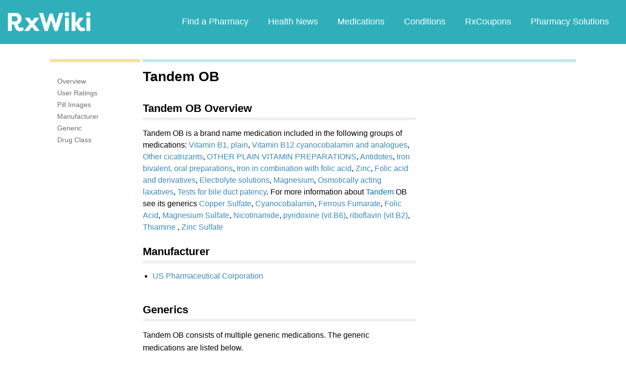

--- FILE ---
content_type: text/html; charset=utf-8
request_url: https://www.google.com/recaptcha/api2/aframe
body_size: 268
content:
<!DOCTYPE HTML><html><head><meta http-equiv="content-type" content="text/html; charset=UTF-8"></head><body><script nonce="OhzcxRB6B0P2-AaS3OJOxw">/** Anti-fraud and anti-abuse applications only. See google.com/recaptcha */ try{var clients={'sodar':'https://pagead2.googlesyndication.com/pagead/sodar?'};window.addEventListener("message",function(a){try{if(a.source===window.parent){var b=JSON.parse(a.data);var c=clients[b['id']];if(c){var d=document.createElement('img');d.src=c+b['params']+'&rc='+(localStorage.getItem("rc::a")?sessionStorage.getItem("rc::b"):"");window.document.body.appendChild(d);sessionStorage.setItem("rc::e",parseInt(sessionStorage.getItem("rc::e")||0)+1);localStorage.setItem("rc::h",'1769026234032');}}}catch(b){}});window.parent.postMessage("_grecaptcha_ready", "*");}catch(b){}</script></body></html>

--- FILE ---
content_type: text/javascript; charset=utf-8
request_url: https://app.link/_r?sdk=web2.86.5&branch_key=key_live_ofAKvbd28YCAHL8U4QHP5amkqrmuEgq6&callback=branch_callback__0
body_size: 74
content:
/**/ typeof branch_callback__0 === 'function' && branch_callback__0("1542614700844615689");